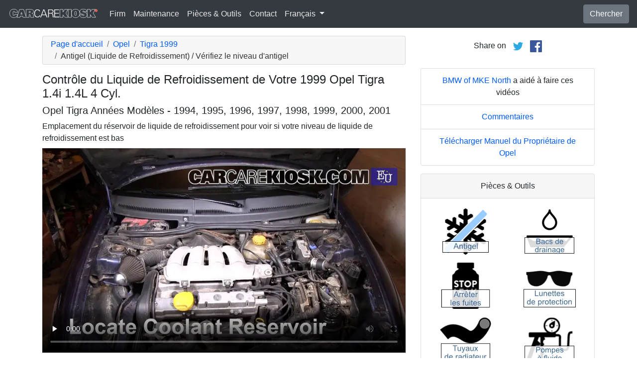

--- FILE ---
content_type: text/html; charset=utf-8
request_url: https://fr.carcarekiosk.com/video/1999_Opel_Tigra_1.4i_1.4L_4_Cyl./antigel/verifier-le-niveau-de-antigel
body_size: 7807
content:
<!doctype html>
<html lang="fr">
<head>
<meta charset="utf-8">
<meta name="viewport" content="width=device-width, initial-scale=1, shrink-to-fit=no">
<title>Contrôle du Liquide de Refroidissement de Votre 1999 Opel Tigra 1.4i 1.4L 4 Cyl.</title>
<meta name="description" content="Une vidéo gratuite montre comment vérifier le liquide de refroidissement/antigel du moteur: 1999 Opel Tigra 1.4i 1.4L 4 Cyl." />
<meta name="theme-color" content="#fff"/>
<meta property="og:title" content="Contrôle du Liquide de Refroidissement de Votre 1999 Opel Tigra 1.4i 1.4L 4 Cyl." />
<meta property="og:type" content="website" />
<meta property="og:url" content="https://fr.carcarekiosk.com/video/1999_Opel_Tigra_1.4i_1.4L_4_Cyl./antigel/verifier-le-niveau-de-antigel" />
<meta property="og:image" content="https://d2n97g4vasjwsk.cloudfront.net/1999+Opel+Tigra+1.4i+1.4L+4+Cyl.%2FOpen+Hood - 480p.webp" />
<meta property="og:site_name" content="CarCareKiosk" />
<link rel="shortcut icon" href="/favicon.ico">
<link rel="apple-touch-icon" href="/img/apple-touch-icon.png">
<link rel="preconnect" href="https://d2n97g4vasjwsk.cloudfront.net" />
<link rel="stylesheet" href="/saux/cck.min.css?t=20240215" />
<style type="text/css">h1 {font-size:1.5rem} h2,h3{font-size:1.25rem} .carousel-control-next-icon,.carousel-control-prev-icon {filter:invert(1)}.top-ad{min-height:250px}@media (min-width:1200px) {.top-ad{min-height:90px}}</style>
<!-- Google Tag Manager -->
<script>(function(w,d,s,l,i){w[l]=w[l]||[];w[l].push({'gtm.start':
new Date().getTime(),event:'gtm.js'});var f=d.getElementsByTagName(s)[0],
j=d.createElement(s),dl=l!='dataLayer'?'&l='+l:'';j.async=true;j.src=
'https://www.googletagmanager.com/gtm.js?id='+i+dl;f.parentNode.insertBefore(j,f);
})(window,document,'script','dataLayer','GTM-5G6F9JV');</script>
<!-- End Google Tag Manager -->
<script async src="https://securepubads.g.doubleclick.net/tag/js/gpt.js"></script>
<script>
window.googletag = window.googletag || {cmd: []};
var gptAdSlots = [];
googletag.cmd.push(function() {
  var AdSizesA = googletag.sizeMapping().addSize([1200,0],[728,90]).addSize([0,0],[300,250]).build();
  var AdSizesB = googletag.sizeMapping().addSize([1200,0],[728,90]).addSize([0,0],[300,250]).build();
    googletag.defineSlot('/21349734/coolant_antifreeze//check_coolant_level//resp_A',[[728,90],[300,250]],'div-gpt-ad-1599787350907-0').defineSizeMapping(AdSizesA).addService(googletag.pubads());
  googletag.defineSlot('/21349734/coolant_antifreeze//check_coolant_level//resp_B',[[728,90],[300,250]],'div-gpt-ad-1599787350907-1').defineSizeMapping(AdSizesB).addService(googletag.pubads());
  googletag.defineSlot('/21349734/coolant_antifreeze//check_coolant_level//resp_C',[300,250],'div-gpt-ad-1599787350907-2').addService(googletag.pubads());
                            googletag.pubads().collapseEmptyDivs();
  googletag.enableServices();
});
</script>
<script async src="https://pagead2.googlesyndication.com/pagead/js/adsbygoogle.js?client=ca-pub-7461142793089923"
     crossorigin="anonymous"></script>
</head>
<body data-spy="scroll" data-target="#navbar-video" tyle="position:relative">
<!-- Google Tag Manager (noscript) -->
<noscript><iframe src="https://www.googletagmanager.com/ns.html?id=GTM-5G6F9JV" height="0" width="0" style="display:none;visibility:hidden"></iframe></noscript>
<!-- End Google Tag Manager (noscript) -->
<nav class="navbar navbar-expand-lg sticky-top navbar-dark bg-dark">
    <a class="navbar-brand" href="/" style="padding-top:0"><img src="/img/logo.svg" alt="CarCareKiosk.com" style="width:180px" /></a>
          <button class="navbar-toggler" type="button" data-toggle="collapse" data-target="#navbarSupportedContent" aria-controls="navbarSupportedContent" aria-expanded="false" aria-label="Toggle navigation">
    <span class="navbar-toggler-icon"></span>
  </button>
  <div class="collapse navbar-collapse" id="navbarSupportedContent">
    <ul class="navbar-nav mr-auto">
      <li class="nav-item">
        <a class="nav-link" href="https://fr.carcarekiosk.com/qui-sommes-nous">Firm</a>
      </li>
      <li class="nav-item">
                <a class="nav-link" href="https://fr.carcarekiosk.com/entretien/remplacement-de-la-batterie">Maintenance</a>
              </li>
      <li class="nav-item">
        <a class="nav-link" href="https://fr.carcarekiosk.com/pieces-et-outils">Pièces & Outils</a>
      </li>
            <li class="nav-item">
        <a class="nav-link" href="https://fr.carcarekiosk.com/contacter">Contact</a>
      </li>
      <li class="nav-item dropdown">
        <a class="nav-link dropdown-toggle" href="#" id="navbarDropdown" role="button" data-toggle="dropdown" aria-haspopup="true" aria-expanded="false">
                    Français
                  </a>
        <div class="dropdown-menu" aria-labelledby="navbarDropdown">
                    <a class="dropdown-item" href="https://www.carcarekiosk.com">Anglais</a>
          <a class="dropdown-item" href="https://es.carcarekiosk.com">Espagnol</a>
                  </div>
      </li>
    </ul>
    <a href="/search" class="btn btn-secondary my-2 my-sm-0" type="submit">Chercher</a>
  </div>
  </nav>
<div class="container">
  <style>
.video-container {position:relative;padding-bottom:56.25%}
.video-container iframe {position:absolute;top:0;left:0;width:100%;height:100%}
</style>
<style>
.video-container {position:relative;padding-bottom:56.25%}
video {position:absolute;top:0;left:0;width:100%;height:100%}
#ad-container {position:absolute;top:0;left:0;width:100%}
span.anchor {display:block;position:relative;top:-75px;visibility:hidden;}
@media (max-width:576px) { #div-gpt-ad-1599787350907-0,#div-gpt-ad-1599787350907-1 {min-height:250px} }
</style>
<div class="row mt-3">
	<div class="col-lg-8 col-sm-12 mb-3">
		<nav aria-label="breadcrumb">
			<ol class="breadcrumb">
				<li class="breadcrumb-item">
					<a href="https://fr.carcarekiosk.com/">Page d'accueil</a>
				</li>
				<li class="breadcrumb-item">
					<a href="https://fr.carcarekiosk.com/videos/Opel">Opel</a>
				</li>
				<li class="breadcrumb-item">
					<a href="https://fr.carcarekiosk.com/videos/Opel/Tigra/1999">Tigra 1999</a>
				</li>
				<li class="breadcrumb-item active" aria-current="page">Antigel (Liquide de Refroidissement) / Vérifiez le niveau d'antigel</li>
			</ol>
		</nav>
		<h1>Contrôle du Liquide de Refroidissement de Votre 1999 Opel Tigra 1.4i 1.4L 4 Cyl.</h1>
		<h2>Opel Tigra Années Modèles - 1994, 1995, 1996, 1997, 1998, 1999, 2000, 2001</h2>
										
				<p class=" mb-2"><span class="anchor" id="step1"></span>
									Emplacement du réservoir de liquide de refroidissement pour voir si votre niveau de liquide de refroidissement est bas		</p>
		<div class="video-container">
			<video id="player" class="video w-100" controls controlsList="nodownload" playsinline preload="none" data-title="Engine Coolant - Part 1" poster="https://d2n97g4vasjwsk.cloudfront.net/1999+Opel+Tigra+1.4i+1.4L+4+Cyl.%2FEngine+Coolant+-+Part+1 - 480p.webp">
								<source src="https://d2n97g4vasjwsk.cloudfront.net/1999%20Opel%20Tigra%201.4i%201.4L%204%20Cyl.%2FEngine%20Coolant%20Check.mp4" type="video/mp4">
							</video>
						<div id="ad-container"></div>
					</div>
												<div style="margin:30px 0 10px;">
			<a href="https://fr.carcarekiosk.com/ase-validation" class="btn btn-outline-primary">
		   <img src="/img/ase-logo.svg" alt="Validé ASE : révisé par un technicien certifié ASE" width="40" />
		   		   validé
		   		 </a>
		</div>
								<div class="text-center py-3">
			<div id='div-gpt-ad-1599787350907-0'>
				<script>googletag.cmd.push(function() { googletag.display('div-gpt-ad-1599787350907-0'); });</script>
			</div>
		</div>
								<div class="card mt-3 text-center" style="clear:both">
			<div class="card-header">
				<a href="https://fr.carcarekiosk.com/qui-sommes-nous/hans-angermeier" itemprop="url">
					<img class="rounded-circle" src="/img/hans-angermeier.webp" alt="Hans Angermeier" width="100" loading="lazy" />
				</a>
			</div>
			<div class="card-body">
				<p class="card-title author">Auteur</p>
								<p class="card-text"><span><a href="https://fr.carcarekiosk.com/qui-sommes-nous/hans-angermeier"><span>Hans Angermeier</span></a></span> est un technicien de maintenance et de réparation légère certifié ASE et a produit plus de 100 000 vidéos montrant aux conducteurs comment réparer les choses sur leurs voitures. Il possède une vaste expertise sur les procédures de réparation de base couvrant la majorité des voitures sur la route. Au cours des 10 dernières années, Hans s'est concentré sur la construction de CarCareKiosk, qui est visité par des millions de conducteurs chaque mois.</p>
							</div>
		</div>
				<div class="text-center py-3">
			<div id='div-gpt-ad-1599787350907-1'>
				<script>googletag.cmd.push(function() { googletag.display('div-gpt-ad-1599787350907-1'); });</script>
			</div>
		</div>
		<div class="row text-center pt-5">
    	    	    	    	<div class="col-md-6 mb-3">
				<div class="card border-dark mb-3">
					<a href="https://fr.carcarekiosk.com/video/1999_Opel_Tigra_1.4i_1.4L_4_Cyl./huile/verifier-le-niveau-d-huile"><img src="https://d2n97g4vasjwsk.cloudfront.net/1999+Opel+Tigra+1.4i+1.4L+4+Cyl.%2FOil+Level+Check+-+Part+1 - 480p.webp" alt="1999 Opel Tigra 1.4i 1.4L 4 Cyl. Huile Vérifier le niveau de l'huile" class="card-img-top" loading="lazy" /></a>
					<div class="card-header">
						<a href="https://fr.carcarekiosk.com/video/1999_Opel_Tigra_1.4i_1.4L_4_Cyl./huile/verifier-le-niveau-d-huile">Vérifier le niveau d'huile</a>
					</div>
					<div class="card-body">
		        <p>Les voitures brûlent, perdent ou consomment de l'huile de manière impropre. Vérifiez souvent l'huile et faites l'appoint si nécessaire</p>
          </div>
          <div class="card-footer bg-white">
          	<small>1999 Opel Tigra 1.4i 1.4L 4 Cyl.</small>
          </div>
	      </div>
		  </div>
			    	    	    	<div class="col-md-6 mb-3">
				<div class="card border-dark mb-3">
					<a href="https://fr.carcarekiosk.com/video/1999_Opel_Tigra_1.4i_1.4L_4_Cyl./batterie/debut-de-saut"><img src="https://d2n97g4vasjwsk.cloudfront.net/1999+Opel+Tigra+1.4i+1.4L+4+Cyl.%2FBattery+Locate+-+Part+1 - 480p.webp" alt="1999 Opel Tigra 1.4i 1.4L 4 Cyl. Batterie Début de saut" class="card-img-top" loading="lazy" /></a>
					<div class="card-header">
						<a href="https://fr.carcarekiosk.com/video/1999_Opel_Tigra_1.4i_1.4L_4_Cyl./batterie/debut-de-saut">Procédure correcte à suivre pour démarrer la batterie avec des câbles de démarrage</a>
					</div>
					<div class="card-body">
		        <p>Apprendre à charger la batterie avec des câbles de démarrage avant d'être forcé de le faire est une excellente idée</p>
          </div>
          <div class="card-footer bg-white">
          	<small>1999 Opel Tigra 1.4i 1.4L 4 Cyl.</small>
          </div>
	      </div>
		  </div>
			    	    	    	<div class="col-md-6 mb-3">
				<div class="card border-dark mb-3">
					<a href="https://fr.carcarekiosk.com/video/1999_Opel_Tigra_1.4i_1.4L_4_Cyl./batterie/changement"><img src="https://d2n97g4vasjwsk.cloudfront.net/1999+Opel+Tigra+1.4i+1.4L+4+Cyl.%2FBattery+Locate+-+Part+1 - 480p.webp" alt="1999 Opel Tigra 1.4i 1.4L 4 Cyl. Batterie Changement" class="card-img-top" loading="lazy" /></a>
					<div class="card-header">
						<a href="https://fr.carcarekiosk.com/video/1999_Opel_Tigra_1.4i_1.4L_4_Cyl./batterie/changement">Changez la batterie de votre voiture</a>
					</div>
					<div class="card-body">
		        <p>Saviez-vous que la chaleur est pire que le froid pour la batterie ? Changez-la tous les quatre ans</p>
          </div>
          <div class="card-footer bg-white">
          	<small>1999 Opel Tigra 1.4i 1.4L 4 Cyl.</small>
          </div>
	      </div>
		  </div>
			    	    	    	<div class="col-md-6 mb-3">
				<div class="card border-dark mb-3">
					<a href="https://fr.carcarekiosk.com/video/1999_Opel_Tigra_1.4i_1.4L_4_Cyl./liquide-de-frein/ajouter-du-liquide"><img src="https://d2n97g4vasjwsk.cloudfront.net/1999+Opel+Tigra+1.4i+1.4L+4+Cyl.%2FBrake+Fluid+-+Part+1 - 480p.webp" alt="1999 Opel Tigra 1.4i 1.4L 4 Cyl. Liquide de frein Ajouter du liquide" class="card-img-top" loading="lazy" /></a>
					<div class="card-header">
						<a href="https://fr.carcarekiosk.com/video/1999_Opel_Tigra_1.4i_1.4L_4_Cyl./liquide-de-frein/ajouter-du-liquide">Ajoutez du liquide de frein</a>
					</div>
					<div class="card-body">
		        <p>Si le niveau de liquide de frein est bas, apprenez comment en ajouter. Ignorer un niveau bas entraîne de grands problèmes</p>
          </div>
          <div class="card-footer bg-white">
          	<small>1999 Opel Tigra 1.4i 1.4L 4 Cyl.</small>
          </div>
	      </div>
		  </div>
					</div>
		<div class="row mb-3">
			<div class="col">
				<a href="https://fr.carcarekiosk.com/videos/Opel/Tigra/1999" class="btn btn-outline-primary btn-lg btn-block">Regarder toutes les vidéos de 1999 Opel Tigra</a>
			</div>
		</div>
			</div>
		<div class="col-lg-4 col-sm-12 text-center">
		<div class="mt-2">
			Share on &nbsp; 
			<a href="https://twitter.com/share?url=https://fr.carcarekiosk.com/video/1999_Opel_Tigra_1.4i_1.4L_4_Cyl./antigel/verifier-le-niveau-de-antigel&text=Contr%C3%B4le%20du%20Liquide%20de%20Refroidissement%20de%20Votre%201999%20Opel%20Tigra%201.4i%201.4L%204%20Cyl.&via=CarCareKiosk&hashtags=fixeditmyself" target="_blank"><img src="/img/twitter.png" alt="Share on Twitter" width="24" /></a>
			 &nbsp; 
			<a href="https://www.facebook.com/sharer.php?u=https://fr.carcarekiosk.com/video/1999_Opel_Tigra_1.4i_1.4L_4_Cyl./antigel/verifier-le-niveau-de-antigel&title=Contr%C3%B4le%20du%20Liquide%20de%20Refroidissement%20de%20Votre%201999%20Opel%20Tigra%201.4i%201.4L%204%20Cyl." target="_blank"><img src="/img/facebook.png" alt="Share on Facebook" width="24" /></a>
		</div>
		<div class="text-center py-3">
						<div id='div-gpt-ad-1599787350907-2' style="min-height:250px">
				<script>googletag.cmd.push(function() { googletag.display('div-gpt-ad-1599787350907-2'); });</script>
			</div>
								</div>
				<ul class="list-group mb-3">
			<li class="list-group-item">
								<a href="https://www.bmwofmilwaukeenorth.com/used-vehicles/?utm_source=CarCareKiosk&utm_medium=Video&utm_campaign=CarCareKiosk" target="_blank">BMW of MKE North</a> a aidé à faire ces vidéos
							</li>
			<li class="list-group-item"><a href="mailto:info@carcarekiosk.com?subject=Feedback&body=https://www.carcarekiosk.com/video/1999 Opel Tigra 1.4i 1.4L 4 Cyl./antigel/verifier-le-niveau-de-antigel">Commentaires</a></li>
			<li class="list-group-item"><a href="https://www.opel.ie/owners/manuals.html" target="_blank">Télécharger Manuel du Propriétaire de Opel</a></li>
		</ul>
				<div class="card mb-3">
			<div class="card-header text-center">
				Pièces & Outils			</div>
			<div class="card-body">
				<div class="row">
										<div class="col-6 text-center pb-3">
							
			        	<a href="https://www.amazon.com/mn/search/?_encoding=UTF8&amp;tag=carc0a-20&amp;linkCode=ur2&amp;bbn=15718791&amp;qid=1343766787&amp;rnid=15718791&amp;camp=1789&amp;creative=390957&amp;rh=n%3A15684181%2Cn%3A%2115690151%2Cn%3A15718791%2Cn%3A15718901#antigel" target="_blank" rel="nofollow">
			        		<picture>
								<source type="image/webp" srcset="/img/parts-and-tools/antigel.webp">
								<source type="image/png" srcset="/img/parts-and-tools/antigel.png">
								<img src="/img/parts-and-tools/antigel.png" alt="antigel" loading="lazy" />
							</picture>
			        	</a>
			        				        </div>
			        					<div class="col-6 text-center pb-3">
							
			        	<a href="https://fr.carcarekiosk.com/pieces-et-outils#bacs-de-drainage">
			        		<picture>
								<source type="image/webp" srcset="/img/parts-and-tools/bacs-de-drainage.webp">
								<source type="image/png" srcset="/img/parts-and-tools/bacs-de-drainage.png">
								<img src="/img/parts-and-tools/bacs-de-drainage.png" alt="bacs de drainage" loading="lazy" />
							</picture>
			        	</a>
			        				        </div>
			        					<div class="col-6 text-center pb-3">
							
			        	<a href="https://www.amazon.com/mn/search/?_encoding=UTF8&amp;redirect=true&amp;keywords=stop%20leak&amp;tag=carc0a-20&amp;linkCode=ur2&amp;bbn=15718911&amp;qid=1343772039&amp;camp=1789&amp;creative=390957&amp;rh=n%3A15684181,n%3A%2115690151,n%3A15718791,n%3A15718911,k%3Astop%20leak#arrêter-les-fuites" target="_blank" rel="nofollow">
			        		<picture>
								<source type="image/webp" srcset="/img/parts-and-tools/arreter-les-fuites.webp">
								<source type="image/png" srcset="/img/parts-and-tools/arreter-les-fuites.png">
								<img src="/img/parts-and-tools/arreter-les-fuites.png" alt="arrêter les fuites" loading="lazy" />
							</picture>
			        	</a>
			        				        </div>
			        					<div class="col-6 text-center pb-3">
							
			        	<a href="https://fr.carcarekiosk.com/pieces-et-outils#lunettes-de-protection">
			        		<picture>
								<source type="image/webp" srcset="/img/parts-and-tools/lunettes-de-protection.webp">
								<source type="image/png" srcset="/img/parts-and-tools/lunettes-de-protection.png">
								<img src="/img/parts-and-tools/lunettes-de-protection.png" alt="lunettes de protection" loading="lazy" />
							</picture>
			        	</a>
			        				        </div>
			        					<div class="col-6 text-center pb-3">
							
			        	<a href="https://www.amazon.com/mn/search/?_encoding=UTF8&amp;bbn=15721401&amp;camp=1789&amp;creative=390957&amp;linkCode=ur2&amp;qid=1344370548&amp;redirect=true&amp;rh=n%3A15684181%2Cn%3A!15690151%2Cn%3A15719731%2Cn%3A15721321%2Cn%3A15721401%2Cn%3A15721521&amp;rnid=15721401&amp;tag=carc0a-20#tuyaux-de-radiateur" target="_blank" rel="nofollow">
			        		<picture>
								<source type="image/webp" srcset="/img/parts-and-tools/tuyaux-de-radiateur.webp">
								<source type="image/png" srcset="/img/parts-and-tools/tuyaux-de-radiateur.png">
								<img src="/img/parts-and-tools/tuyaux-de-radiateur.png" alt="tuyaux de radiateur" loading="lazy" />
							</picture>
			        	</a>
			        				        </div>
			        					<div class="col-6 text-center pb-3">
							
			        	<a href="https://www.amazon.com/mn/search/?_encoding=UTF8&amp;tag=carc0a-20&amp;linkCode=ur2&amp;camp=1789&amp;creative=390957&amp;rh=n%3A15684181%2Cn%3A%2115690151%2Cn%3A15706941%2Cn%3A15707701%2Cn%3A15707711%2Cn%3A15707731&amp;field-keywords=&amp;url=node%3D15707731#pompes-à-fluide" target="_blank" rel="nofollow">
			        		<picture>
								<source type="image/webp" srcset="/img/parts-and-tools/pompes-a-fluide.webp">
								<source type="image/png" srcset="/img/parts-and-tools/pompes-a-fluide.png">
								<img src="/img/parts-and-tools/pompes-a-fluide.png" alt="pompes à fluide" loading="lazy" />
							</picture>
			        	</a>
			        				        </div>
			        					<div class="col-6 text-center pb-3">
							
			        	<a href="https://www.amazon.com/mn/search/?_encoding=UTF8&amp;bbn=15718971&amp;camp=1789&amp;creative=390957&amp;linkCode=ur2&amp;qid=1344444806&amp;rh=n%3A15684181%2Cn%3A!15690151%2Cn%3A15718791%2Cn%3A15718971%2Cn%3A15719031&amp;rnid=15718971&amp;tag=carc0a-20#nettoyant-d'injecteur-de-carburant" target="_blank" rel="nofollow">
			        		<picture>
								<source type="image/webp" srcset="/img/parts-and-tools/nettoyant-dinjecteur-de-carburant.webp">
								<source type="image/png" srcset="/img/parts-and-tools/nettoyant-dinjecteur-de-carburant.png">
								<img src="/img/parts-and-tools/nettoyant-dinjecteur-de-carburant.png" alt="nettoyant d'injecteur de carburant" loading="lazy" />
							</picture>
			        	</a>
			        				        </div>
			        					<div class="col-6 text-center pb-3">
							
			        	<a href="https://www.amazon.com/mn/search/?_encoding=UTF8&amp;bbn=486555011&amp;camp=1789&amp;creative=390957&amp;linkCode=ur2&amp;qid=1344371186&amp;rh=n%3A228013%2Cn%3A!468240%2Cn%3A3180231%2Cn%3A486555011%2Cn%3A553608&amp;rnid=486555011&amp;tag=carc0a-20#gants" target="_blank" rel="nofollow">
			        		<picture>
								<source type="image/webp" srcset="/img/parts-and-tools/gants.webp">
								<source type="image/png" srcset="/img/parts-and-tools/gants.png">
								<img src="/img/parts-and-tools/gants.png" alt="gants" loading="lazy" />
							</picture>
			        	</a>
			        				        </div>
			        				</div>
				<div class="row">
					<div class="col-md-12 pt-3 small">
						Nous pouvons gagner une commission sur les achats éligibles en tant qu'associé Amazon					</div>
				</div>
			</div>
			<div class="card-footer text-center">
				<a href="https://fr.carcarekiosk.com/pieces-et-outils">Liste entière des pièces de rechange et d'outils</a>
			</div>
		</div>
		<div class="card mb-3">
			<div class="card-header">
				Description de la vidéo			</div>
			<div class="card-body">
				<p>Vérifier le niveau du liquide de refroidissement (également appelé liquide antigel) de votre Opel Tigra $ Year est assez simple. Pour effectuer une vérification précise, le moteur de 1.4 litres doit être froid au toucher lors du contrôle. Le liquide de refroidissement / antigel circule dans le moteur afin de le maintenir à  basse température en été et d'éviter qu'il ne gèle en hiver. La vidéo montre l'emplacement du vase d'expansion du liquide de refroidissement / antigel de votre Tigra et comment faire pour vérifier le niveau de liquide de refroidissement. Si vous devez ajouter du liquide de refroidissement, veuillez consulter le manuel d'utilisation pour déterminer le type de liquide à ajouter : dans le cas des Opels, vous trouverez cette information dans la section intitutlée Fluid Capacities (Capacités des liquiedes) dans la dernière partie du manuel. Regardez notre vidéo <a href="/video/1999_Opel_Tigra_1.4i_1.4L_4_Cyl./antigel/ajouter-de-antigel"> montrant comment ajouter du liquide de refroidissement de moteur </a> qui comprend des conseils utiles au moment d'ajouter le liquide de refroidissement à votre Tigra.</p><p>Portez toujours des lunettes de protection pour faire des travaux d'entretien de votre Tigra. Enlever le bouchon du vase d'expansion d'un moteur chaud peut faire sauter le bouchon et faire couler le liquide de refroidissement. Si vous remarquez que la surface du liquide de refroidissement est huileuse, contactez tout de suite votre garagiste, pour faire réparer la fuite du joint de culasse de votre Tigra.</p>
			</div>
	    </div>
	    		<ul class="list-group mb-3">
						<li class="list-group-item">Advance Auto coupon pour 20% de réduction sur toute la commande: <a href="https://advance-auto-parts.evyy.net/c/1201422/404731/2190" target="_blank">KIOSK20</a></li>
					</ul>
		    </div>
</div>
</div>
<footer style="color:white;background-color:#6c757d;border-top:.05rem solid #e5e5e5;margin-top:2rem">
  <div class="container">
    <div class="row">
      <div class="col-md-12 text-center m-3">
        <p>
          <a href="#" class="btn btn-outline-light">Retour au sommet</a>
        </p>
        <p><img src="/img/logo.svg" alt="CarCareKiosk.com" style="width:200px" /></p>
        <p>L'utilisation de ce site constitue l'acceptation de nos <a href="/terms" class="text-light"><u>Conditions du service</u></a> et de notre <a href="/privacy" class="text-light"><u>Politique de privacité</u></a>. Copyright © 2010 - 2026 Flatsix, LLC. Tous droits réservés. Les marques registrées appartiennent à leurs propriétaires respectifs. Ce service n'a aucune association avec les entreprises d'automobiles qui sont mentionnées sur ce site.</p>
      </div>
    </div>
  </div>
</footer>
<script src="https://code.jquery.com/jquery-3.5.1.slim.min.js"></script>
<script src="https://cdn.jsdelivr.net/npm/bootstrap@4.5.3/dist/js/bootstrap.bundle.min.js" integrity="sha384-ho+j7jyWK8fNQe+A12Hb8AhRq26LrZ/JpcUGGOn+Y7RsweNrtN/tE3MoK7ZeZDyx" crossorigin="anonymous" async></script>
<script>
</script>
<script src="/saux/lazysizes.min.js"></script>
<script src="/saux/ls.unveilhooks.min.js"></script>
<script src="//imasdk.googleapis.com/js/sdkloader/ima3.js"></script>
<script>
$('.disclaimer').click(function(e) {
    $(this).parent().next().html($('#Disclaimer').html());
    $(this).parent().next().toggle();
    if( $(this).find('img').attr('src') == '/img/info.svg' )
       $(this).find('img').attr('src','/img/info-reverse.svg');
    else
       $(this).find('img').attr('src','/img/info.svg');
    e.preventDefault();
});
$('.video').addClass('lazyload');
$('video').on('play', function(e) {
  $('video').not(this).each(function() {
    this.pause()
  });
});
$('video').on('contextmenu',function(e) {
  e.preventDefault();
});

var videoElement;
var adsLoaded = false;
var adContainer;
var adDisplayContainer;
var adsLoader;
var adsManager;
var playing = false;
var adsActive = false;
var iPad = ( navigator.platform === 'iPad' || (navigator.platform === 'MacIntel' && navigator.maxTouchPoints > 1) );

window.addEventListener('load', function(event) {
  videoElement = document.getElementById('player');
  if( !iPad ) {
    initializeIMA();
    videoElement.addEventListener('play', function(event) {
      loadAds(event);
    });
  }
});

window.addEventListener('resize', function(event) {
  if(adsManager) {
    var width = videoElement.clientWidth;
    var height = videoElement.clientHeight;
    adsManager.resize(width, height, google.ima.ViewMode.NORMAL);
  }
});

function initializeIMA() {
  adContainer = document.getElementById('ad-container');
  if( (navigator.userAgent.match(/(iPod|iPhone|iPad)/) || navigator.userAgent.toLowerCase().indexOf('android') > -1) )
    adContainer.addEventListener('click', adContainerClick);
  adDisplayContainer = new google.ima.AdDisplayContainer(adContainer, videoElement);
  adsLoader = new google.ima.AdsLoader(adDisplayContainer);
  adsLoader.addEventListener(
      google.ima.AdsManagerLoadedEvent.Type.ADS_MANAGER_LOADED,
      onAdsManagerLoaded,
      false);
  adsLoader.addEventListener(
      google.ima.AdErrorEvent.Type.AD_ERROR,
      onAdError,
      false);

  videoElement.addEventListener('ended', function() {
    adsLoader.contentComplete();
  });

  var adsRequest = new google.ima.AdsRequest();
    adsRequest.adTagUrl = 'https://pubads.g.doubleclick.net/gampad/ads?sz=640x480%7C854x480%7C426x240&iu=/21349734/Video-Ad-No-Companion&impl=s&gdfp_req=1&env=vp&output=vast&unviewed_position_start=1&url=[referrer_url]&description_url=[description_url]&correlator=[timestamp]&ad_type=video';
  
  adsRequest.linearAdSlotWidth = videoElement.clientWidth;
  adsRequest.linearAdSlotHeight = videoElement.clientHeight;
  adsRequest.nonLinearAdSlotWidth = videoElement.clientWidth;
  adsRequest.nonLinearAdSlotHeight = videoElement.clientHeight / 3;

  adsLoader.requestAds(adsRequest);
}

function loadAds(event) {
  if(adsLoaded) {
    return;
  }
  adsLoaded = true;

  event.preventDefault();

  videoElement.load();
  adDisplayContainer.initialize();

  var width = videoElement.clientWidth;
  var height = videoElement.clientHeight;
  try {
    adsManager.init(width, height, google.ima.ViewMode.NORMAL);
    adsManager.start();
  } catch (adError) {
    videoElement.play();
  }
}

function onAdsManagerLoaded(adsManagerLoadedEvent) {
  var adsRenderingSettings = new google.ima.AdsRenderingSettings();
  adsRenderingSettings.restoreCustomPlaybackStateOnAdBreakComplete = true;

  adsManager = adsManagerLoadedEvent.getAdsManager(
      videoElement, adsRenderingSettings);

  adsManager.addEventListener(
      google.ima.AdErrorEvent.Type.AD_ERROR,
      onAdError);  
  adsManager.addEventListener(
      google.ima.AdEvent.Type.CONTENT_PAUSE_REQUESTED,
      onContentPauseRequested);
  adsManager.addEventListener(
      google.ima.AdEvent.Type.CONTENT_RESUME_REQUESTED,
      onContentResumeRequested);
  adsManager.addEventListener(
      google.ima.AdEvent.Type.LOADED,
      onAdLoaded);
}

function onAdError(adErrorEvent) {
  if(adsManager) {
    adsManager.destroy();
  }
}

function onContentPauseRequested() {
  videoElement.controls = false;
  adsActive = true;
  playing = true;
  videoElement.pause();
}

function onContentResumeRequested() {
  videoElement.controls = true;
  $('#ad-container').hide();
  videoElement.play();
  adsActive = false;
}

function adContainerClick(event) {
  if(adsActive) {
    if(playing) {
      adsManager.pause();
    } else {
      adsManager.resume();
    }
  } else {
    if(playing) {
      videoElement.pause();
    } else {
      videoElement.play();
    }
  }

  playing = !playing;
}

function onAdLoaded(adEvent) {
  var ad = adEvent.getAd();
  if (!ad.isLinear()) {
    videoElement.play();
  }
}
</script>
</body>
</html>

--- FILE ---
content_type: text/html; charset=utf-8
request_url: https://www.google.com/recaptcha/api2/aframe
body_size: 267
content:
<!DOCTYPE HTML><html><head><meta http-equiv="content-type" content="text/html; charset=UTF-8"></head><body><script nonce="Ei5bsZXESY06ILSOKtrjCg">/** Anti-fraud and anti-abuse applications only. See google.com/recaptcha */ try{var clients={'sodar':'https://pagead2.googlesyndication.com/pagead/sodar?'};window.addEventListener("message",function(a){try{if(a.source===window.parent){var b=JSON.parse(a.data);var c=clients[b['id']];if(c){var d=document.createElement('img');d.src=c+b['params']+'&rc='+(localStorage.getItem("rc::a")?sessionStorage.getItem("rc::b"):"");window.document.body.appendChild(d);sessionStorage.setItem("rc::e",parseInt(sessionStorage.getItem("rc::e")||0)+1);localStorage.setItem("rc::h",'1768941962112');}}}catch(b){}});window.parent.postMessage("_grecaptcha_ready", "*");}catch(b){}</script></body></html>